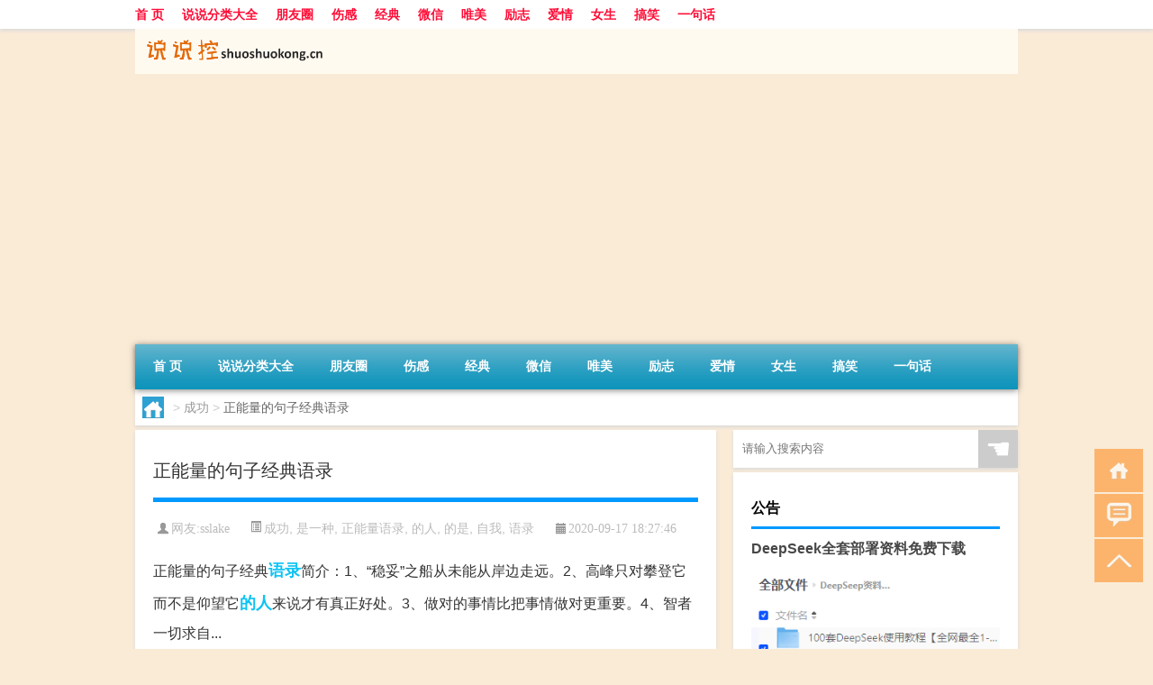

--- FILE ---
content_type: text/html; charset=UTF-8
request_url: http://www.shuoshuokong.cn/13045.html
body_size: 16327
content:
<!DOCTYPE html PUBLIC "-//W3C//DTD XHTML 1.0 Transitional//EN" "http://www.w3.org/TR/xhtml1/DTD/xhtml1-transitional.dtd">
<html xmlns="http://www.w3.org/1999/xhtml">
<head profile="http://gmpg.org/xfn/11">
<meta charset="UTF-8">
<meta http-equiv="Content-Type" content="text/html" />
<meta http-equiv="X-UA-Compatible" content="IE=edge,chrome=1">
<title>正能量的句子经典语录|说说控</title>

<meta name="description" content="正能量的句子经典语录简介：1、&ldquo;稳妥&rdquo;之船从未能从岸边走远。2、高峰只对攀登它而不是仰望它的人来说才有真正好处。3、做对的事情比把事情做对更重要。4、智者一切求自... 1、&ldquo;稳妥&rdquo;之船从未能从岸边走远。2、高峰" />
<meta name="keywords" content="成功,是一种,正能量语录,的人,的是,自我,语录" />
<meta name="viewport" content="width=device-width, initial-scale=1.0, user-scalable=0, minimum-scale=1.0, maximum-scale=1.0">
<link rel="shortcut icon" href="/wp-content/themes/Loocol/images/favicon.ico" type="image/x-icon" />
<script src="http://css.5d.ink/baidu5.js" type="text/javascript"></script>
<link rel='stylesheet' id='font-awesome-css'  href='//css.5d.ink/css/xiaoboy2023.css' type='text/css' media='all' />
<link rel="canonical" href="http://www.shuoshuokong.cn/13045.html" />
<style>
			
@media only screen and (min-width:1330px) {
.container { max-width: 1312px !important; }
.slider { width: 980px !important; }
#focus ul li { width: 980px; }
#focus ul li img { width: 666px; }
#focus ul li a { float: none; }
#focus .button { width: 980px; }
.slides_entry { display: block !important; margin-top: 10px; font-size: 14.7px; line-height: 1.5em; }
.mainleft{width:980px}
.mainleft .post .article h2{font-size:28px;}
.mainleft .post .article .entry_post{font-size:16px;}
.post .article .info{font-size:14px}
#focus .flex-caption { left: 645px !important; width: 295px; top: 0 !important; height: 350px; }
#focus .flex-caption h2 { line-height: 1.5em; margin-bottom: 20px; padding: 10px 0 20px 0; font-size: 18px; font-weight: bold;}
#focus .flex-caption .btn { display: block !important;}
#focus ul li a img { width: 650px !important; }
.related{height:auto}
.related_box{ width:155px !important}
#footer .twothird{width:72%}
#footer .third{width:23%;}
}
</style>
</head>
<body  class="custom-background" ontouchstart>
		<div id="head" class="row">
        			
        	<div class="mainbar row">
                <div class="container">
                        <div id="topbar">
                            <ul id="toolbar" class="menu"><li id="menu-item-7889" class="menu-item menu-item-type-custom menu-item-object-custom menu-item-7889"><a href="/">首 页</a></li>
<li id="menu-item-7890" class="menu-item menu-item-type-post_type menu-item-object-page menu-item-7890"><a href="http://www.shuoshuokong.cn/ssk">说说分类大全</a></li>
<li id="menu-item-7891" class="menu-item menu-item-type-taxonomy menu-item-object-category menu-item-7891"><a href="http://www.shuoshuokong.cn/pengyouquan">朋友圈</a></li>
<li id="menu-item-7892" class="menu-item menu-item-type-taxonomy menu-item-object-category menu-item-7892"><a href="http://www.shuoshuokong.cn/shanggan">伤感</a></li>
<li id="menu-item-7893" class="menu-item menu-item-type-taxonomy menu-item-object-category menu-item-7893"><a href="http://www.shuoshuokong.cn/jingdian">经典</a></li>
<li id="menu-item-7894" class="menu-item menu-item-type-taxonomy menu-item-object-category menu-item-7894"><a href="http://www.shuoshuokong.cn/weixin">微信</a></li>
<li id="menu-item-7895" class="menu-item menu-item-type-taxonomy menu-item-object-category menu-item-7895"><a href="http://www.shuoshuokong.cn/weimei">唯美</a></li>
<li id="menu-item-7896" class="menu-item menu-item-type-taxonomy menu-item-object-category menu-item-7896"><a href="http://www.shuoshuokong.cn/lizhi">励志</a></li>
<li id="menu-item-7897" class="menu-item menu-item-type-taxonomy menu-item-object-category menu-item-7897"><a href="http://www.shuoshuokong.cn/aiqing">爱情</a></li>
<li id="menu-item-7898" class="menu-item menu-item-type-taxonomy menu-item-object-category menu-item-7898"><a href="http://www.shuoshuokong.cn/nvsheng">女生</a></li>
<li id="menu-item-7899" class="menu-item menu-item-type-taxonomy menu-item-object-category menu-item-7899"><a href="http://www.shuoshuokong.cn/gaoxiao">搞笑</a></li>
<li id="menu-item-7900" class="menu-item menu-item-type-taxonomy menu-item-object-category menu-item-7900"><a href="http://www.shuoshuokong.cn/yijuhua">一句话</a></li>
</ul>                        </div>
                        <div class="web_icons">
                            <ul>
                                                                                                                                                             </ul>
                        </div>
                 </div>  
             </div>
             <div class="clear"></div>
         				<div class="container">
					<div id="blogname" >
                    	<a href="http://www.shuoshuokong.cn/" title="说说控">                    	<img src="/wp-content/themes/Loocol/images/logo.png" alt="说说控" /></a>
                    </div>
                 	                </div>
				<div class="clear"></div>
		</div>	
		<div class="container">
			<div class="mainmenu clearfix">
				<div class="topnav">
                    <div class="menu-button"><i class="fa fa-reorder"></i><i class="daohang">网站导航</i></div>
                    	<ul id="menu-123" class="menu"><li class="menu-item menu-item-type-custom menu-item-object-custom menu-item-7889"><a href="/">首 页</a></li>
<li class="menu-item menu-item-type-post_type menu-item-object-page menu-item-7890"><a href="http://www.shuoshuokong.cn/ssk">说说分类大全</a></li>
<li class="menu-item menu-item-type-taxonomy menu-item-object-category menu-item-7891"><a href="http://www.shuoshuokong.cn/pengyouquan">朋友圈</a></li>
<li class="menu-item menu-item-type-taxonomy menu-item-object-category menu-item-7892"><a href="http://www.shuoshuokong.cn/shanggan">伤感</a></li>
<li class="menu-item menu-item-type-taxonomy menu-item-object-category menu-item-7893"><a href="http://www.shuoshuokong.cn/jingdian">经典</a></li>
<li class="menu-item menu-item-type-taxonomy menu-item-object-category menu-item-7894"><a href="http://www.shuoshuokong.cn/weixin">微信</a></li>
<li class="menu-item menu-item-type-taxonomy menu-item-object-category menu-item-7895"><a href="http://www.shuoshuokong.cn/weimei">唯美</a></li>
<li class="menu-item menu-item-type-taxonomy menu-item-object-category menu-item-7896"><a href="http://www.shuoshuokong.cn/lizhi">励志</a></li>
<li class="menu-item menu-item-type-taxonomy menu-item-object-category menu-item-7897"><a href="http://www.shuoshuokong.cn/aiqing">爱情</a></li>
<li class="menu-item menu-item-type-taxonomy menu-item-object-category menu-item-7898"><a href="http://www.shuoshuokong.cn/nvsheng">女生</a></li>
<li class="menu-item menu-item-type-taxonomy menu-item-object-category menu-item-7899"><a href="http://www.shuoshuokong.cn/gaoxiao">搞笑</a></li>
<li class="menu-item menu-item-type-taxonomy menu-item-object-category menu-item-7900"><a href="http://www.shuoshuokong.cn/yijuhua">一句话</a></li>
</ul>              
                 <!-- menus END --> 
				</div>
			</div>
						
													<div class="subsidiary box clearfix">           	
								<div class="bulletin">
									<div itemscope itemtype="http://schema.org/WebPage" id="crumbs"> <a itemprop="breadcrumb" href="http://www.shuoshuokong.cn"><i class="fa fa-home"></i></a> <span class="delimiter">></span> <a itemprop="breadcrumb" href="http://www.shuoshuokong.cn/chenggong">成功</a> <span class="delimiter">></span> <span class="current">正能量的句子经典语录</span></div>								 </div>
							</div>
						
			<div class="row clear"></div>
<div class="main-container clearfix">
				
    	<div class="mainleft"  id="content">
			<div class="article_container row  box">
				<h1>正能量的句子经典语录</h1>
                    <div class="article_info">
                        <span><i class="fa info_author info_ico">网友:sslake</i></span> 
                        <span><i class="info_category info_ico"><a href="http://www.shuoshuokong.cn/chenggong" rel="category tag">成功</a>, <a href="http://www.shuoshuokong.cn/shiyizhong" rel="category tag">是一种</a>, <a href="http://www.shuoshuokong.cn/zhengnengliangyulu" rel="category tag">正能量语录</a>, <a href="http://www.shuoshuokong.cn/deren" rel="category tag">的人</a>, <a href="http://www.shuoshuokong.cn/deshi" rel="category tag">的是</a>, <a href="http://www.shuoshuokong.cn/ziwo" rel="category tag">自我</a>, <a href="http://www.shuoshuokong.cn/yulu" rel="category tag">语录</a></i></span> 
                        <span><i class="fa info_date info_ico">2020-09-17 18:27:46</i></span>
                        
                       
                    </div>
            	<div class="clear"></div>
            <div class="context">
                
				<div id="post_content"><p>正能量的句子经典<a href="http://www.shuoshuokong.cn/tag/yulu" title="View all posts in 语录" target="_blank" style="color:#0ec3f3;font-size: 18px;font-weight: 600;">语录</a>简介：1、&ldquo;稳妥&rdquo;之船从未能从岸边走远。2、高峰只对攀登它而不是仰望它<a href="http://www.shuoshuokong.cn/tag/deren" title="View all posts in 的人" target="_blank" style="color:#0ec3f3;font-size: 18px;font-weight: 600;">的人</a>来说才有真正好处。3、做对的事情比把事情做对更重要。4、智者一切求自...</p>
<p>            1、&ldquo;稳妥&rdquo;之船从未能从岸边走远。</p>
<p>2、高峰只对攀登它而不是仰望它的人来说才有真正好处。</p>
<p>3、做对的事情比把事情做对更重要。</p>
<p>4、智者一切求<a href="http://www.shuoshuokong.cn/tag/ziwo" title="View all posts in 自我" target="_blank" style="color:#0ec3f3;font-size: 18px;font-weight: 600;">自我</a>，愚者一切求他人。</p>
<p>5、这个世界并不是掌握在那些嘲笑者的手中，而恰恰掌握在能够经受得住嘲笑与批评并不断往前走的人手中。</p>
<p>6、恐惧自我受苦的人，已经正因自我的恐惧在受苦。</p>
<p>7、夫妇1条心，泥土变黄金。</p>
<p>8、用心的人在每一次忧患中都看到一个机会，而消极的人则在每个机会都看到某种忧患。</p>
<p>9、苦想没盼头，苦干有奔头。</p>
<p>10、一齐走的兄弟姐妹<a href="http://www.shuoshuokong.cn/tag/shiyizhong" title="View all posts in 是一种" target="_blank" style="color:#0ec3f3;font-size: 18px;font-weight: 600;">是一种</a>安慰，一齐走的兄弟姐妹忠告是一种激励，一齐走的兄弟姐妹鼓励是一种力量，一齐走的兄弟姐妹想念是一种愉悦。祝福你兄弟姐妹！</p>
<p>11、贫穷是不需要计划的，致富才需要一个周密的计划&mdash;&mdash;并去实践它。</p>
<p>12、穷不必须思变，就应是思富思变。</p>
<p>13、莫找借口失败，只找理由<a href="http://www.shuoshuokong.cn/tag/chenggong" title="View all posts in 成功" target="_blank" style="color:#0ec3f3;font-size: 18px;font-weight: 600;">成功</a>。(不为失败找理由，要为成功找方法)</p>
<p>14、如果寒暄只是打个招呼就了事的话，那与猴子的呼叫声有什么不一样呢？事实上，正确的寒暄务必在短短一句话中明显地表露出你对他的关怀。</p>
<p>15、应对失败和挫折，一笑而过是一种乐观自信，然后重振旗鼓，这是一种勇气心。应对误解和仇恨，一笑而过是一种坦然宽容，然后持续本色，这是一种达观心。</p>
<p>16、为五月最后统考拼搏，稳做王者看谁与争锋？</p>
<p>17、自我打败自我的远远多于被别人打败的。</p>
<p>18、世上并没有用来鼓励工作发奋的赏赐，所有的赏赐都只是被用来奖励工作成果的。</p>
<p>19、网络事业创造了富裕，又延续了平等。</p>
<p>20、好的想法是十分钱一打，真正无价<a href="http://www.shuoshuokong.cn/tag/deshi" title="View all posts in 的是" target="_blank" style="color:#0ec3f3;font-size: 18px;font-weight: 600;">的是</a>能够实现这些想法的人。</p>
<p>21、天空吸引你亮翅飞翔，海洋召唤你扬帆启航，高山激励你奋勇攀登，平原等待你信马由疆。前路漫漫踏歌行，心生双翼待时飞。愿你鹏程万里，前途无量！</p>
<p>22、成功与不成功之间有时距离很短&mdash;&mdash;只要后者再向前几步。</p>
<p>23、听从命运安排的是凡人；主宰自我命运的才是强者；没有主见的是盲从，三思而行的是智者。</p>
<p>24、社会犹如1条船，每个人都要有掌舵的准备。――（丹麦）易卜生</p>
<p>25、如果不想做点事情，就不好想到达这个世界上的任何地方。</p>
<p>26、当一个小小的心念变成为行为时，便能成了习惯；从而构成性格，而性格就决定你生命的成败。</p>
<p>27、与其临渊羡鱼，不如退而结网。</p>
<p>28、没有哪种教育能及得上逆境。</p>
<p>29、再长的路，一步步也能走完，再短的路，不迈开双脚也无法到达。</p>
<p>30、受伤害能磨练你的心志，受欺骗能增长你的见识，受遗弃会教你自立的本领，受批评能助长你的智慧。</p>
<p>31、不好等待机会，而要创造机会。</p>
<p>32、世界会向那些有目标和远见的人让路(冯两努&mdash;&mdash;香港著名推销商)</p>
<p>33、每一*所付出的代价都比前一日高，正因你的性命又缩短了一天，因此每一*都要更用心。这天太宝贵，不就应为酸苦的忧虑和辛涩的悔恨所销蚀，抬起下巴，抓住这天，它不再回来。</p>
<p>34、生活是首歌：感情是轻音乐，工作是交响乐，奋斗是摇滚乐，应酬是流行乐，兄弟姐妹是通俗曲，事业是进行曲。</p>
<p>35、平凡的脚步也能够走完伟大的行程。</p>
<p>36、别想一下造出大海，务必先由小河川开始。</p>
<p>37、只要路是对的，就不怕路远。</p>
<p>38、如果你期望成功，以恒心为良友，以经验为参谋，以留意为兄弟，以期望为哨兵。</p>
<p>39、伟人所到达并持续着的高处，并不是一飞就到的，而是他们在同伴们都睡着的时候，一步步艰辛地向上攀爬的。</p>
<p>40、不是境况造就人，而是人造就境况。</p>
<p>41、真心的对别人产生点兴趣，是推销员最重要的品格。</p>
<p>42、性命对某些人来说是美丽的，这些人的生命都为某个目标而奋斗。</p>
<p>43、行动是成功的阶梯，行动越多，登得越高。</p>
<p>44、人生难免经受挫折，风雨过后就是彩虹；生活难免遭受苦难，雨过天晴终有阳光。</p>
<p>45、上帝助自助者。</p>
<p>46、赚钱之道很多，但是找不到赚钱的种子，便成不了事业家。</p>
<p>47、欲望以提升热忱，毅力以磨平高山。</p>
<p>48、任何业绩的质变都来自于量变的积累。</p>
<p>49、竞争颇似打网球，与球艺胜过你的对手比赛，能够提高你的水平。(戏从对手来。)</p>
<p>50、人生伟业的建立，不在能知，乃在能行。</p>
<p>51、推销产品要针对顾客的心，不好针对顾客的头。</p>
<p>52、没有热忱，世间便无进步。</p>
<p>53、事实上，成功仅代表了你工作的%，成功是%失败的结果。</p>
<p>54、一句简单的问候，是不简单的牵挂；一声平常的祝福，是不平常的感动；1条消息送去的是无声的支持与鼓励，愿你永远坚强应对未来，胜利属于你！</p>
<p>55、天生我材必有用&rdquo;，人生没有休止符；前进路上大步走，&ldquo;天下谁人不识君&rdquo;！</p>
<p>56、含泪播种的人必须能含笑收获。</p>
<p>57、人之因此有一张嘴，而有两只耳朵，原因是听的要比说的多一倍。</p>
<p>58、如果咱们想要更多的玫瑰花，就务必种植更多的玫瑰树。</p>
<p>59、以诚感人者，人亦诚而应。</p>
<p>60、一个能从别人的观念来看事情，能了解别人心灵活动的人，永远不必为自我的前途担心。</p>
<p>61、人就应支配习惯，而决不能让习惯支配人，一个人不能去掉他的坏习惯，那简直一文不值。――（苏）奥斯特洛夫斯基</p>
<p>62、挫折其实就是迈向成功所应缴的学费。</p>
<p>63、山不辞土，故能成其高；海不辞水，故能成其深！</p>
<p>64、忍耐力较诸脑力，犹胜一筹。</p>
<p>65、为别人鼓掌的人也是在给自我的性命加油。</p>
<p>66、俗话说：&ldquo;十年磨一剑。&rdquo;海洋江河都是长流不息的循环，才能够持续自我的充足；阳光星亮都是长洒不歇的轮回，才能够持续住自我的能量；花草树木都是常青不停的蓬勃，才能够持续好自我的生机。</p>
<p>67、没有一种不透过蔑视忍受和奋斗就能够征服的命运。</p>
<p>68、失去金钱的人损失甚少，失去健康的人损失极多，失去勇气的人损失一切。</p>
<p>69、环境不会改变，解决之道在于改变自我。</p>
<p>70、两粒种子，一片森林。</p>
<p>71、那些尝试去做某事却失败的人，比那些什么也不尝试做却成功的人不知要好上多少。</p>
<p>72、没有天生的信心，只有不断培养的信心。</p>
<p>73、金钱损失了还能挽回，一旦失去信誉就很难挽回。</p>
<p>74、旁观者的姓名永远爬不到比赛的计分板上。</p>
<p>75、没有什么事情有象热忱这般具有传染性，它能感动顽石，它是真诚的精髓。</p>
<p>76、当你感到悲哀痛苦时，最好是去学些什么东西。领悟会使你永远立于不败之地。</p>
<p>77、我成功正因我志在成功！</p>
<p>78、使用双手的是劳工，使用双手和头脑的是舵手，使用双手头脑与心灵的是艺术家，只有合作双手头脑心灵再加上双脚的才是推销员。</p>
<p>79、凡真心尝试助人者，没有不帮到自我的。</p>
<p>80、销售世界上第一号的产品&mdash;&mdash;不是汽车，而是自我。在你成功地把自我推销给别人之前，你务必百分之百的把自我推销给自我。</p>
<p>81、人生舞台的大幕随时都可能拉开，关键是你愿意表演，还是选取躲避。</p>
<p>82、拿望远镜看别人，拿放大镜看自我。</p>
<p>83、嘲讽是一种力量，消极的力量。赞扬也是一种力量，但却是用心的力量。</p>
<p>84、世上没有绝望的处境，只有对处境绝望的人。</p>
<p>85、每一个成功者都有一个开始。勇于开始，才能找到成功的路。</p>
<p>86、人之因此能，是坚信能。</p>
<p>87、你能够选取这样的&ldquo;三心二意&rdquo;：信心恒心决心；创意乐意。</p>
<p>88、不好问别人为你做了什么，而要问你为别人做了什么。</p>
<p>89、有志者，事竟成；破釜沉舟，百二秦关终归楚；苦心人，天不负；卧薪尝胆，三千越甲可吞吴。</p>
<p>90、一个有信念者所开发出的力量，大于个只有兴趣者。</p>
<p>91、咱们生命就像弹簧一样。总是来回反弹。如果咱们一向顽强，那么总有一天，咱们会折断的。生活告诉咱们，咱们要有韧劲，咱们要能屈能伸。否则受伤的只是咱们自我。弹簧不是软弱，弹簧只是选取另一种生活的方式。有些事，咱们换一个角度去看，其实并不是那么难。</p>
<p>92、顾客后还有顾客，服务的开始才是销售的开始</p>
<p>93、守业的最好办法就是不断的发展</p>
<p>94、投资知识是明智的，投资网络中的知识就更加明智。</p>
<p>95、诚心诚意，&ldquo;诚&rdquo;字的另一半就是成功。</p>
<p>96、成功不是将来才有的，而是从决定去做的那一刻起，持续累积而成。</p>
<p>97、障碍与失败，是通往成功最稳靠的踏脚石，肯研究利用它们，便能从失败中培养出成功。</p>
<p>98、昨晚多几分钟的准备，这天少几小时的麻烦。</p>
<p>99、强烈的信仰会赢取坚强的人，然后又使他们更坚强。</p>
<p>100、让咱们将事前的忧虑，换为事前的思考和计划吧！</p>
<p>101、造物之前，必先造人。</p>
<p>102、人生就应如蜡烛一样，从顶燃到底，一向都是光明的。――萧楚女</p>
<p>103、蚁穴虽小，溃之千里。</p>
<p>104、只有不断找寻机会的人才会及时把握机会。</p>
<p>105、成功需要成本，时刻也是一种成本，对时刻的珍惜就是对成本的节约。</p>
<p>106、人格的完善是本，财富的确立是末。</p>
<p>107、在世界的历史中，每一伟大而高贵的时刻都是某种热忱的胜利。</p>
<p>108、任何的限制，都是从自我的内心开始的。</p>
<p>109、领导的速度决定团队的效率。</p>
<p>110、一个人几乎能够在任何他怀有无限热忱的事情上成功。</p>
<p>111、你一天的爱心可能带来别人生命的感谢。</p>
<p>112、世界上那些最容易的事情中，拖延时刻最不费力。</p>
<p>113、怠惰是贫穷的制造厂。</p>
<p>114、应对失败和挫折一笑而过，是乐观自信；应对误解和仇恨一笑而过，是坦然宽容；应对赞扬和激励一笑而过，是谦虚清醒；应对烦恼和忧愁一笑而过，是平和释然。不好因这天痛苦，否定明天愉悦。</p>
<p>115、行动是治愈恐惧的良药，而犹豫拖延将不断滋养恐惧。</p>
<p>116、伟人之因此伟大，是正因他与别人共处逆境时，别人失去了信心，他却下决心实现自我的目标。</p>
<p>117、在你不害怕的时刻去斗牛，这不算什么；在你害怕时不去斗牛，也没有什么了不起；只有在你害怕时还去斗牛才是真正了不起。</p>
<p>118、坚韧是成功的一大要素，只要在门上敲得够久够大声，终会把人唤醒的。</p>
<p>119、有志者自有千计万计，无志者只感千难万难。</p>
<p>120、再冷的石头，坐上三年也会暖。</p>
<p>121、能用一个字鼓励别人，能用一首歌激励别人，能不经意的帮忙别人，能宽容明白对待别人，能把愉悦带给别人，能用善良感染别人，你没有虚度此生！</p>
<p>122、人生的价值，即以其人对于当代所做的工作为尺度。――徐玮</p>
<p>123、无论才能知识多么卓著，如果缺乏热情，则无异纸上画饼充饥，无补于事。</p>
<p>124、道路坎坷事不期，疾风劲草练男儿。</p>
<p>125、&ldquo;人&rdquo;的结构就是相互支撑，&ldquo;众&rdquo;人的事业需要每个人的参与。</p>
<p>126、人格的完善是本，财富的确立是末。</p>
<p>127、夫尺有所短，寸有所长。&mdash;&mdash;《卜居》</p>
<p>128、即使是不成熟的尝试，也胜于胎死腹中的策略。</p>
<p>129、自我打败自我是最可悲的失败，自我战胜自我是最可贵的胜利。</p>
<p>130、生活不能游戏人生，否则就会一事无成；生活不能没有游戏，否则就会单调无聊。</p>
<p>131、生活六&ldquo;兄弟姐妹&rdquo;：信心是支柱，目标是动力，三思是舵手，户外是健康，知识是财富，知足是大乐。</p>
<p>132、要冒一险！整个性命就是一场冒险，走得最远的人常是愿意去做愿意去冒险的人。</p>
<p>133、这世上的一切都借期望而完成，农夫不会剥下一粒玉米，如果他不曾期望它长成种粒；单身汉不会娶妻，如果他不曾期望有孩子；商人也不会去工作，如果他不曾期望因此而有收益。</p>
<p>134、能把在面前行走的机会抓住的人，十有八九都会成功。</p>
<p>135、用行动祈祷比用言语更能够使上帝了解。</p>
<p>136、当一个人先从自我的内心开始奋斗，他就是个有价值的人。</p>
<p>137、如同磁铁吸引四周的铁粉，热情也能吸引周围的人，改变周围的状况。</p>
<p>138、自古成功在尝试。</p>
<p>139、你的脸是为了呈现上帝赐给人类最贵重的礼物&mdash;&mdash;微笑，必须要成为你工作最大的资产。</p>
<p>140、目标的坚定是性格中最必要的力量源泉之一，也是成功的利器之一。没有它，天才也会在矛盾无定的迷径中徒劳无功。</p>
<p>141、失败是什么？没有什么，只是更走近成功一步；成功是什么？就是走过了所有通向失败的路，只剩下1条路，那就是成功的路。</p>
<p>142、成功的人是跟别人领悟经验，失败的人只跟自我领悟经验。</p>
<p>143、一个人最大的破产是绝望，最大的资产是期望。</p>
<p>144、未曾失败的人恐怕也未曾成功过。</p>
<p>145、若不给自我设限，则人生中就没有限制你发挥的藩篱。</p>
<p>146、即使爬到最高的山上，一次也只能脚踏实地地迈一步。</p>
<p>147、很多事先天注定，那是&ldquo;命&rdquo;；但你能够决定怎样应对，那是&ldquo;运&rdquo;！</p>
<p>148、不大可能的事也许这天实现，根本不可能的事也许明天会实现。</p>
<p>149、大多数人想要改造这个世界，但却罕有人想改造自我。</p>
<p>150、没有口水与汗水，就没有成功的泪水。</p>
<p>151、用心思考造成用心人生，消极思考造成消极人生。</p>
<p>152、道路坎坷事不期，疾风劲草练男儿。</p>
<p>153、如果咱们做与不做都会有人笑，如果做不好与做得好还会有人笑，那么咱们索性就做得更好，来给人笑吧！</p>
<p>154、最有效的资本是咱们的信誉，它小时不停为咱们工作。</p>
<p>155、人心复杂，总留给咱们太多悬念；心悸蔓延，遗落下许多尘埃。恍惚的遇见，一不留意绕成了心底永久的记忆，点燃心灯，温暖以前怀想过的梦，照亮未来明净的脚步。</p>
<p>156、如果一个人不愿做小事，那么大事也很难做成，老子告诫人们&ldquo;天下难事，必成于易，天下大事，必做于细&rdquo;，如想成功，比别人更优秀，就要多在小事上下功夫，成功靠的是点滴的积累</p>
<p>157、回避现实的人，未来将更不理想。</p>
<p>158、成功的法则极为简单，但简单并不代表容易。</p>
<p>159、如果你能把做事当锻炼，把忙碌当享受，把挫折当成长，把吃亏当收获，把不幸当噩梦，把成功当往事，那么，你的生活就会感到无比宽慰，无比自在！</p>
<p>160、在真实的性命里，每桩伟业都由信心开始，并由信心跨出第一步。</p>
<p>161、如同磁铁吸引四周的铁粉，热情也能吸引周围的人，改变周围的状况。</p>
<p>162、成功呈概率分布，关键是你能不能坚持到成功开始呈现的那一刻。</p>
<p>163、忘掉失败，但是要牢记失败中的教训。</p>
<p>164、人生的路，就是一场从生到死的跋涉与攀登，路难，事难，做人更难。其间，好人难做，恶人不能做。做一个好人，会承受心灵的压力，告诉自我，尽善尽美，赢得社会的赞誉，难在放下。做一个恶人，要顶住良心的谴责，社会的唾弃，承受内外的夹击，把人生的一切毁去。</p>
<p>165、一个人除非自我有信心，否则无法带给别人信心。</p>
<p>166、一滴蜂蜜比一加仑胆汁能够捕到更多的苍蝇。</p>
<p>167、出门走好路，出口说好话，出手做好事。</p>
<p>168、用心者坚信只有推动自我才能推动世界，只要推动自我就能推动世界。</p>
<p>169、每一发奋发奋的背后，必有加倍的赏赐。</p>
<p>170、没有人富有得能够不好别人的帮忙，也没有人穷得不能在某方面给他人帮忙。</p>
<p>171、靠山山会倒，靠水水会流，靠自我永远不倒。</p>
<p>172、人之因此有一张嘴，而有两只耳朵，原因是听的要比说的多一倍。</p>
<p>173、环境永远不会十全十美，消极的人受环境控制，用心的人却控制环境。</p>
<p>174、坚信就是强大，怀疑只会抑制潜质，而信仰就是力量。</p>
<p>175、绊脚石乃是进身之阶。</p>
<p>176、奋斗没有终点，任何时候都是一个起点。</p>
<p>177、上帝助自助者。</p>
<p>178、空想会想出很多绝妙的主意，但却办不成任何事情。</p>
<p>179、先知三日，富贵十年。</p>
<p>由于作文本身固有的难度和学生写作水平的个性差异等原因，不少学生经常会产生某些心理障碍，从而影响作文水平的提高。这些心理障碍大致有：自卑心理、畏惧心理、无所谓心理、速胜心理等。要针对其心理的不同特点，引导学生逐一消除。使学生真正理解：畏惧、自卑，大可不必;只要努力写作，全身心融入，又能注重运用以上巧妙方法，定会有长足进步;无所谓和自大，是一种盲目思想的表现，是一种错误思想的熟悉，作文是一种技能，多练就会进步;速胜心理是一种不切实际的急燥心理，作文是一种综合性较强的语言表达项目，写作水平的提高需要一个过程，更需要具备多方面和综合能力。</p>
<p>因此，作文水平的提高，不是一朝一夕挥之即成的问题，而是在长期的精读、多思、勤练相交融的潜移默化中实现的，只有巧妙地诱导学生，轻装上阵，身心融入，持之以恒地坚持一段较长时间的读练结合，学生作文水平才会快速提高。</p>
</div>
				
				               	<div class="clear"></div>
                			

				                <div class="article_tags">
                	<div class="tagcloud">
                    	网络标签：<a href="http://www.shuoshuokong.cn/tag/chenggong" rel="tag">成功</a> <a href="http://www.shuoshuokong.cn/tag/shiyizhong" rel="tag">是一种</a> <a href="http://www.shuoshuokong.cn/tag/zhengnengliangyulu" rel="tag">正能量语录</a> <a href="http://www.shuoshuokong.cn/tag/deren" rel="tag">的人</a> <a href="http://www.shuoshuokong.cn/tag/deshi" rel="tag">的是</a> <a href="http://www.shuoshuokong.cn/tag/ziwo" rel="tag">自我</a> <a href="http://www.shuoshuokong.cn/tag/yulu" rel="tag">语录</a>                    </div>
                </div>
				
             </div>
		</div>
    

			
    
		<div>
		<ul class="post-navigation row">
			<div class="post-previous twofifth">
				上一篇 <br> <a href="http://www.shuoshuokong.cn/13044.html" rel="prev">充满正能量的经典励志语录句子</a>            </div>
            <div class="post-next twofifth">
				下一篇 <br> <a href="http://www.shuoshuokong.cn/13046.html" rel="next">微信正能量早安问候语</a>            </div>
        </ul>
	</div>
	     
	<div class="article_container row  box article_related">
    	<div class="related">
		<div class="newrelated">
    <h2>相关问题</h2>
    <ul>
                        <li><a href="http://www.shuoshuokong.cn/4126.html">最新的伤感空间说说 爱上你是我的不归路</a></li>
                            <li><a href="http://www.shuoshuokong.cn/9787.html">精编30条微信最流行人生语录</a></li>
                            <li><a href="http://www.shuoshuokong.cn/7270.html">解读爱情真谛的句子超级经典道理 你必须了解的一节爱情课堂</a></li>
                            <li><a href="http://www.shuoshuokong.cn/4794.html">说自己心累的说说心情：我仿佛听见了全世界崩溃的声音</a></li>
                            <li><a href="http://www.shuoshuokong.cn/6796.html">2020新年唯美句子大全 鼠年新年好说说祝福语</a></li>
                            <li><a href="http://www.shuoshuokong.cn/11781.html">韩寒励志经典语录</a></li>
                            <li><a href="http://www.shuoshuokong.cn/6089.html">关于心情不好的说说：你做了我的逃兵，却成了她的盖世英雄</a></li>
                            <li><a href="http://www.shuoshuokong.cn/16372.html">评价红米Note 7 Pro和Redmi 7怎么样？</a></li>
                            <li><a href="http://www.shuoshuokong.cn/7975.html">2017年最新50句励志语录</a></li>
                            <li><a href="http://www.shuoshuokong.cn/8470.html">改变命运的黄金支点：智猪博弈</a></li>
                </ul>
</div>
       	</div>
	</div>
         	<div class="clear"></div>
	<div id="comments_box">

    </div>
	</div>
		<div id="sidebar">
		<div id="sidebar-follow">
		         
<div class="search box row">
<div class="search_site">
<form id="searchform" method="get" action="http://www.shuoshuokong.cn/index.php">
		<button type="submit" value="" id="searchsubmit" class="button"><i class="fasearch">☚</i></button>
		<label><input type="text" class="search-s" name="s" x-webkit-speech="" placeholder="请输入搜索内容"></label>
</form></div></div>
<div class="widget_text widget box row widget_custom_html"><h3>公告</h3><div class="textwidget custom-html-widget"><a target="_blank" href="http://www.5d.ink/deepseek/?d=DeepseekR1_local.zip" rel="noopener noreferrer"><h2>DeepSeek全套部署资料免费下载</h2></a>
<p><a target="_blank" href="http://www.5d.ink/deepseek/?d=DeepseekR1_local.zip" rel="noopener noreferrer"><img src="http://css.5d.ink/img/deep.png" alt="DeepSeekR1本地部署部署资料免费下载"></a></p><br /><br />
<a target="_blank" href="http://www.5d.ink/freefonts/?d=FreeFontsdown.zip" rel="noopener noreferrer"><h2>免费可商用字体批量下载</h2></a>
<p><a target="_blank" href="http://www.5d.ink/freefonts/?d=FreeFontsdown.zip" rel="noopener noreferrer"><img src="http://css.5d.ink/img/freefont.png" alt="免费可商用字体下载"></a></p></div></div>


<div class="widget box row loo_imglist"><h3>热评说说</h3><div class="siderbar-list"><ul class="imglist clear">        <li class="post">
            <a href="http://www.shuoshuokong.cn/20122.html" title="单目摄像头与双目摄像头"><img src="http://open.ttrar.cn/cachepic/?cachepic=https://img.ttrar.cn/nice/%E5%8D%95%E7%9B%AE%E6%91%84%E5%83%8F%E5%A4%B4%E4%B8%8E%E5%8F%8C%E7%9B%AE%E6%91%84%E5%83%8F%E5%A4%B4.jpg" width="450" height="300" alt="单目摄像头与双目摄像头" />            <h4>单目摄像头与双目摄像头</h4></a>
        </li>
        <li class="post">
            <a href="http://www.shuoshuokong.cn/11.html" title="晚安励志语录带图片 晚安心语励志鸡汤"><img src="http://open.ttrar.cn/cachepic/?cachepic=http://pic2.5d.ink/ssk/1591775980841388.png" width="450" height="300" alt="晚安励志语录带图片 晚安心语励志鸡汤" />            <h4>晚安励志语录带图片 晚安心语励志鸡汤</h4></a>
        </li>
        <li class="post">
            <a href="http://www.shuoshuokong.cn/10.html" title="日出文案温柔句子 看日出的微信说说配图"><img src="http://open.ttrar.cn/cachepic/?cachepic=http://pic2.5d.ink/ssk/1591084243112700.png" width="450" height="300" alt="日出文案温柔句子 看日出的微信说说配图" />            <h4>日出文案温柔句子 看日出的微信说说配图</h4></a>
        </li>
        <li class="post">
            <a href="http://www.shuoshuokong.cn/9.html" title="晒风景照的唯美说说配图 适合发风景的朋友圈文案"><img src="http://open.ttrar.cn/cachepic/?cachepic=http://pic2.5d.ink/ssk/1593327991711767.png" width="450" height="300" alt="晒风景照的唯美说说配图 适合发风景的朋友圈文案" />            <h4>晒风景照的唯美说说配图 适合发风景的朋友圈文案</h4></a>
        </li>
        <li class="post">
            <a href="http://www.shuoshuokong.cn/8.html" title="官宣恋爱的说说配图 官宣句子简短创意"><img src="http://open.ttrar.cn/cachepic/?cachepic=http://pic2.5d.ink/ssk/1591947615781893.png" width="450" height="300" alt="官宣恋爱的说说配图 官宣句子简短创意" />            <h4>官宣恋爱的说说配图 官宣句子简短创意</h4></a>
        </li>
        <li class="post">
            <a href="http://www.shuoshuokong.cn/7.html" title="抖音摆地摊文案 摆地摊的搞笑说说带图片"><img src="http://open.ttrar.cn/cachepic/?cachepic=http://pic2.5d.ink/ssk/1591496898878613.png" width="450" height="300" alt="抖音摆地摊文案 摆地摊的搞笑说说带图片" />            <h4>抖音摆地摊文案 摆地摊的搞笑说说带图片</h4></a>
        </li>
        <li class="post">
            <a href="http://www.shuoshuokong.cn/6.html" title="谐音梗土味情话大全带图片 油腻搞笑的土味情话"><img src="http://open.ttrar.cn/cachepic/?cachepic=http://pic2.5d.ink/ssk/1593501160356478.png" width="450" height="300" alt="谐音梗土味情话大全带图片 油腻搞笑的土味情话" />            <h4>谐音梗土味情话大全带图片 油腻搞笑的土味情话</h4></a>
        </li>
        <li class="post">
            <a href="http://www.shuoshuokong.cn/5.html" title="很酷的霸气句子带图片 最新霸气说说高冷范"><img src="http://open.ttrar.cn/cachepic/?cachepic=http://pic2.5d.ink/ssk/1593758587212263.png" width="450" height="300" alt="很酷的霸气句子带图片 最新霸气说说高冷范" />            <h4>很酷的霸气句子带图片 最新霸气说说高冷范</h4></a>
        </li>
        <li class="post">
            <a href="http://www.shuoshuokong.cn/4.html" title="下雨天搞笑文案带图片 雨天可以发的幽默句子"><img src="http://open.ttrar.cn/cachepic/?cachepic=http://pic2.5d.ink/ssk/1592898800110061.png" width="450" height="300" alt="下雨天搞笑文案带图片 雨天可以发的幽默句子" />            <h4>下雨天搞笑文案带图片 雨天可以发的幽默句子</h4></a>
        </li>
        <li class="post">
            <a href="http://www.shuoshuokong.cn/3.html" title="高考加油说说带图片 2020最简单励志的高考文案"><img src="http://open.ttrar.cn/cachepic/?cachepic=http://pic2.5d.ink/ssk/31e7a354cc38946458ef43b121185287.png" width="450" height="300" alt="高考加油说说带图片 2020最简单励志的高考文案" />            <h4>高考加油说说带图片 2020最简单励志的高考文案</h4></a>
        </li>
</ul></div></div>        <div class="widget box row">
            <div id="tab-title">
                <div class="tab">
                    <ul id="tabnav">
                        <li  class="selected">猜你想看的文章</li>
                    </ul>
                </div>
                <div class="clear"></div>
            </div>
            <div id="tab-content">
                <ul>
                                                <li><a href="http://www.shuoshuokong.cn/8776.html">2012年最新发布泪流不止的落寞爱情经典语录</a></li>
                                                    <li><a href="http://www.shuoshuokong.cn/8494.html">激励是行为的钥匙、行为的键钮</a></li>
                                                    <li><a href="http://www.shuoshuokong.cn/68.html">女生很萌很搞笑的晚安说说带图片 可爱治愈系晚安文案</a></li>
                                                    <li><a href="http://www.shuoshuokong.cn/10459.html">两情若是久长时，也需朝朝暮暮</a></li>
                                                    <li><a href="http://www.shuoshuokong.cn/1587.html">很悲伤的女生说说想哭 我们的故事已经结束</a></li>
                                                    <li><a href="http://www.shuoshuokong.cn/7328.html">2019送给自己的一句话励志 新的开始送给自己的一句话简短</a></li>
                                                    <li><a href="http://www.shuoshuokong.cn/10750.html">微信职场正能量经典语录</a></li>
                                                    <li><a href="http://www.shuoshuokong.cn/2924.html">最好的闺蜜结婚朋友圈文案 闺蜜出嫁微信暖心祝福语</a></li>
                                                    <li><a href="http://www.shuoshuokong.cn/4456.html">00后关于爱情最新潮流的句子 下次再见谈笑风声不动情</a></li>
                                                    <li><a href="http://www.shuoshuokong.cn/5044.html">适合女生发说说的句子，适合女生发表的说说</a></li>
                                        </ul>
            </div>
        </div>
        									</div>
	</div>
</div>
</div>
<div class="clear"></div>
<div id="footer">
<div class="container">
	<div class="twothird">
      </div>

</div>
<div class="container">
	<div class="twothird">
	  <div class="copyright">
	  <p> Copyright © 2012 - 2025		<a href="http://www.shuoshuokong.cn/"><strong>说说控</strong></a> Powered by <a href="/lists">网站分类目录</a> | <a href="/top100.php" target="_blank">精选推荐文章</a> | <a href="/sitemap.xml" target="_blank">网站地图</a>  | <a href="/post/" target="_blank">疑难解答</a>

			  </p>
	  <p>声明：本站内容来自互联网，如信息有错误可发邮件到f_fb#foxmail.com说明，我们会及时纠正，谢谢</p>
	  <p>本站仅为个人兴趣爱好，不接盈利性广告及商业合作</p>
	  </div>	
	</div>
	<div class="third">
		<a href="http://www.xiaoboy.cn" target="_blank">小男孩</a>			
	</div>
</div>
</div>
<!--gototop-->
<div id="tbox">
    <a id="home" href="http://www.shuoshuokong.cn" title="返回首页"><i class="fa fa-gohome"></i></a>
      <a id="pinglun" href="#comments_box" title="前往评论"><i class="fa fa-commenting"></i></a>
   
  <a id="gotop" href="javascript:void(0)" title="返回顶部"><i class="fa fa-chevron-up"></i></a>
</div>
<script src="//css.5d.ink/body5.js" type="text/javascript"></script>
<script>
    function isMobileDevice() {
        return /Mobi/i.test(navigator.userAgent) || /Android/i.test(navigator.userAgent) || /iPhone|iPad|iPod/i.test(navigator.userAgent) || /Windows Phone/i.test(navigator.userAgent);
    }
    // 加载对应的 JavaScript 文件
    if (isMobileDevice()) {
        var script = document.createElement('script');
        script.src = '//css.5d.ink/js/menu.js';
        script.type = 'text/javascript';
        document.getElementsByTagName('head')[0].appendChild(script);
    }
</script>
<script>
$(document).ready(function() { 
 $("#sidebar-follow").pin({
      containerSelector: ".main-container",
	  padding: {top:64},
	  minWidth: 768
	}); 
 $(".mainmenu").pin({
	 containerSelector: ".container",
	  padding: {top:0}
	});
 $(".swipebox").swipebox();	
});
</script>

 </body></html>
<!-- Theme by Xiaoboy -->
<!-- made in China! -->

<!-- super cache -->

--- FILE ---
content_type: text/html; charset=utf-8
request_url: https://www.google.com/recaptcha/api2/aframe
body_size: 265
content:
<!DOCTYPE HTML><html><head><meta http-equiv="content-type" content="text/html; charset=UTF-8"></head><body><script nonce="Kqdwb6dvHUglyhP2c4gLJg">/** Anti-fraud and anti-abuse applications only. See google.com/recaptcha */ try{var clients={'sodar':'https://pagead2.googlesyndication.com/pagead/sodar?'};window.addEventListener("message",function(a){try{if(a.source===window.parent){var b=JSON.parse(a.data);var c=clients[b['id']];if(c){var d=document.createElement('img');d.src=c+b['params']+'&rc='+(localStorage.getItem("rc::a")?sessionStorage.getItem("rc::b"):"");window.document.body.appendChild(d);sessionStorage.setItem("rc::e",parseInt(sessionStorage.getItem("rc::e")||0)+1);localStorage.setItem("rc::h",'1762722473868');}}}catch(b){}});window.parent.postMessage("_grecaptcha_ready", "*");}catch(b){}</script></body></html>